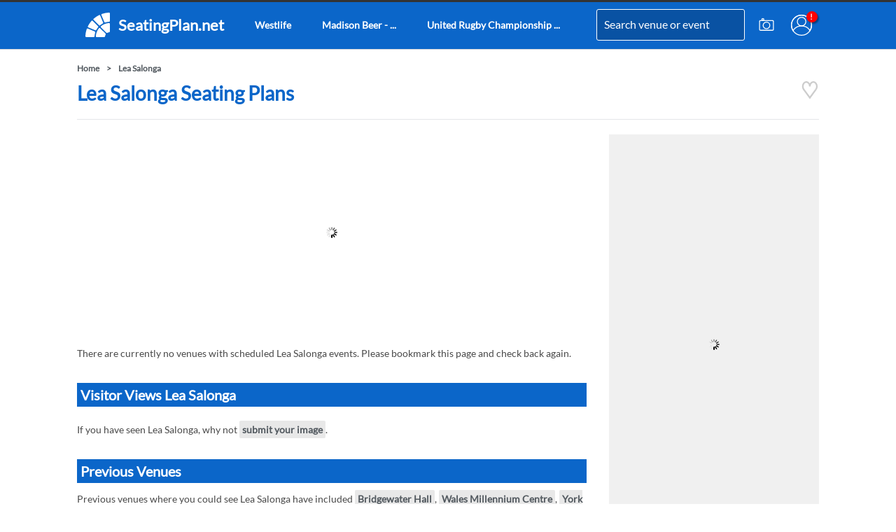

--- FILE ---
content_type: text/html; charset=UTF-8
request_url: https://www.seatingplan.net/lea-salonga
body_size: 9138
content:
<!DOCTYPE html>
<html lang="en">
<head>
<title>Lea Salonga Seating Plans</title>
<meta name="description" content="Lea Salonga Seating Plans - Seating Plan information for Lea Salonga - Get the best seats in the house! Seating Plan">
<meta name="keywords" content="lea salonga seating plans, lea salonga, seating, plans">
<link rel="canonical" href="https://www.seatingplan.net/lea-salonga" >
<meta name="author" content="Routh Media Limited" >
<meta id="viewport" name="viewport" content="width=device-width, initial-scale=1.0, minimum-scale=1.0">
<link rel="apple-touch-icon" href="https://cookie-free.seatingplan.net/images/seating-plan-android.png">
<meta name="theme-color" content="#0b66c9">
<meta name="robots" content="index, follow">
<!-- <script type="text/javascript" charset="UTF-8" src="//cdn.cookie-script.com/s/32c4ef583c76c308ac895078eee988f2.js"></script> -->
<!-- Google tag (gtag.js) -->
<script async src="https://www.googletagmanager.com/gtag/js?id=G-174M85YMF8"></script>
<script>
  window.dataLayer = window.dataLayer || [];
  function gtag(){dataLayer.push(arguments);}
  gtag('js', new Date());

  gtag('config', 'G-174M85YMF8');
</script>
<!-- No Preloads -->
<!-- Not Set -->
<style>.autocomplete-category,.autocomplete-item{padding:0 10px;height:50px;line-height:50px}form{position:relative}.autocomplete-dropdown{position:absolute;top:30px;left:0;z-index:1000;background-color:#fff;border:1px solid #ccc;border-radius:0 0 4px 4px;box-shadow:0 2px 4px rgba(0,0,0,.1);overflow-y:auto;width:100%}.autocomplete-category{background-color:#0b66c9;color:#fff;box-sizing:border-box;}.category-container{position:relative;display:block}.autocomplete-item{cursor:pointer;display:block;width:100%;box-sizing:border-box;}.no-results{padding:8px 12px}.autocomplete-item:hover{background-color:#f0f0f0}.autocomplete-item.selected{background-color:#dadada;color:#000}@font-face{font-family:Lato;font-style:normal;font-weight:400;font-display:swap;src:url(https://fonts.gstatic.com/s/lato/v20/S6uyw4BMUTPHjxAwXjeu.woff2) format('woff2');unicode-range:U+0100-024F,U+0259,U+1E00-1EFF,U+2020,U+20A0-20AB,U+20AD-20CF,U+2113,U+2C60-2C7F,U+A720-A7FF}@font-face{font-family:Lato;font-style:normal;font-weight:400;font-display:swap;src:url(https://fonts.gstatic.com/s/lato/v20/S6uyw4BMUTPHjx4wXg.woff2) format('woff2');unicode-range:U+0000-00FF,U+0131,U+0152-0153,U+02BB-02BC,U+02C6,U+02DA,U+02DC,U+2000-206F,U+2074,U+20AC,U+2122,U+2191,U+2193,U+2212,U+2215,U+FEFF,U+FFFD}.dot {position:absolute;top:13px;right:2px;width:16px;height:16px;background-color:red;border-radius: 50%;box-shadow: 2px 2px 2px rgba(0, 0, 0, 0.4);}.dot::after {content:attr(data-after-content);color: white;font-size: 11px;font-weight: bold;position: absolute;top: 49%;left: 46%;transform: translate(-50%, -50%);}.fullimage{width:100%;height:auto}a{font-weight:bold}.fc-dialog-container{max-width: 512px;width: 90%;display:flex}.seatmap{position:relative}.adlinksheight{min-height:250px}.greyrate{min-width:112px;min-height:48px}.point{position:absolute;height:36px;width:36px;background-color:rgba(160,191,201,.4);font-size:13px;color:#000;text-align:center;line-height:36px;margin-top:-18px;margin-left:-18px;-webkit-border-radius:50%;-moz-border-radius:50%;border-radius:50%}p{padding-bottom:10px;line-height:1.8em;font-size:14px;color:#4a4a4a;overflow:hidden}@media only print,only screen and (min-width:641px){a#logo span{font-size:22px}.block-main{width:728px;margin:0px 32px 0px 0px;float:left}.block-side{width:300px;margin-right:0px;float:left}#adunit1,#adunit2,#adunit3,#adunit4{min-height:280px}#mapid,#mapid1,#mapid2,#mapid3,#mapid4,#viewplan0,#viewplan1,#viewplan2,#viewplan3,#viewplan4,#zoomer{min-height:410px}h1,h2{line-height:normal;font-weight:700;font-family:Lato,sans-serif}a,a:visited{color:#535a60}.clearboth{clear:both}*,.breadcrumb a,hr{padding:0}#pageholder,.input{width:100%;box-sizing:border-box}#pageholder,.bluebox,.input{box-sizing:border-box}a#logo,h1,h2{font-weight:700}.headinput,.input,body,h1,h2,html{font-family:Lato,sans-serif}*{margin:0}body,html{font-size:12px;height:100%;line-height:1.4em}img{border-style:none}h1{color:#0b66c9;font-size:28px;margin-bottom:20px}h2{padding: 5px;font-size:20px;margin-bottom:10px}hr{border:none;height:1px;border-top:1px #e4e6e8 solid;margin:20px 0}a{text-decoration:none}a i{color:rgba(0,0,0,.3)}.breadcrumb{margin:10px 0}.breadcrumb a:after{content:'>';margin:0 10px}#event-search,.bluebox,.input{margin-bottom:10px}#header,#pageholder,.pagecontent{margin-right:auto}.input{min-width:60px;padding:8px 10px;border:1px solid #e6e6e6;line-height:1.375em;background-color:#fff;color:#535a60;display:block;font-size:14px}#event-search-holder{position:relative}.event-mag{position:absolute;z-index:2;color:#0b66c9;right:10px;top:11px}.bluebox{padding:10px;background:#f0f0f0}body{min-width:1060px}.mshow{display:none}.unevenblocks,a.button{display:inline-block}#pageholder{position:fixed;left:0;right:0;margin-left:auto;z-index:1000;top:0;background:#0b66c9;border-top:3px solid #333;box-shadow:0 1px 0 rgba(12,13,14,.15);height:70px}#header{margin-left:auto;width:1060px;position:relative}#header #nav-holder{width:620px;float:left}#nav-holder a{padding: 0 12px;line-height: 65px;font-size: 14px;float: left;color: #ffffff;margin-right: 20px;}a#logo{height:67px;padding:0 12px;display:inline-block;line-height:65px;font-size:14px;float:left;color:#ffffff;margin-right:20px}a.round-icons{padding:18px 10px;float:right}a.round-icons svg {width:30px;height:30px;display:block;}#logo svg{width:35px;height:35px;padding: 15px 12px 0 0;float: left}.headinput,a.button,label{font-size:14px}.pagecontent{margin-top:90px;width:1060px;margin-left:auto}#headform{line-height: 65px;position:absolute;right:106px;z-index:1000;top:0px;height: 67px}#headform label{margin:0;float:none;position:relative}.headinput{font-family: "Lato",sans-serif;font-size: 16px;height: 43px;line-height: 32;border: #fff 1px solid;padding: 0px 0px 0px 10px;margin: 0px 0px 0px 0px;background: #0952a3;color: #ffffff;-webkit-transition: width 2s;transition: width .5s;width: 200px;box-shadow: inset 0 0 1px rgba(145,153,161,0.2), 0 0 0 rgba(255,255,255,0);-webkit-border-radius: 3px;-moz-border-radius: 3px;border-radius: 3px}input.headinput::-webkit-input-placeholder{font-family:FontAwesome}input.headinput::-moz-placeholder{font-family:FontAwesome}input.headinput:-ms-input-placeholder{font-family:FontAwesome}.mag{margin-left:-35px;z-index:2;color:#0b66c9;position:relative}#shares{margin:18px 10px 0 95px}.left,label{float:left}#tweetalign{margin:0 10px 0 0;float:left}label{width:100%;margin:5px 2px 2px}.right{float:right}.unevenblocks .block{width:728px;margin:0 32px 0 0;float:left}.unevenblocks .block:last-child{width:300px;margin-right:0}a.button{font-family:Lato,sans-serif;color:#fff;background-color:#0b66c9;padding:7px;font-weight:400;line-height:normal}.smallevents a .name-holder,.smalllayouts a .name-holder{font-size:20px;line-height:21px;color:#0b66c9;float:left}p a.button{margin:0 10px 10px 0}#layouts{margin:20px 0}.smalllayouts{width:236px;height:186px;display:block;position:relative;text-align:center;margin-bottom:10px;margin-right:10px;background:#f0f0f0}.smalllayouts a .layout-holder{height:115px;width:236px;overflow:hidden;display:block}.smalllayouts a .layout-holder img{width:130%;height:auto;left:50%;top:50%;position:relative}.smalllayouts a .name-holder{text-align:left;margin-top:5px;padding-left:5px}.smalllayouts:nth-child(3n+3){margin:0 0 10px}.smallevents{width:100%;height:170px;display:block;position:relative;text-align:center;margin-bottom:10px;margin-right:10px}.smallevents a .layout-holder{height:115px;overflow:hidden;display:block}.smallevents a .layout-holder img{width:110%;height:auto;left:50%;top:50%;position:relative}.smallevents a .name-holder{text-align:left;margin-top:5px}.smallevents a .date-holder{float:left;clear:left;font-size:12px;text-align:left;line-height:12px;margin-top:5px;color:#0b66c9}.adlinks,.adunit{width:728px;display:block;margin:0 0 20px}.adlinks{height:15px}#event-holder{width:280px;max-height:720px;overflow-y:auto}.view-plan{top:90px;right:5px;background:#0b66c9;color:#fff;padding:2px 4px;position:absolute;min-width:100px}}@media only print,only screen and (max-width:640px){.autocomplete-dropdown{position:fixed;top:55px;left:10px;z-index:1000;background-color:#fff;border:1px solid #ccc;border-radius:0 0 4px 4px;box-shadow:0 2px 4px rgba(0,0,0,.1);overflow-y:auto;width:calc(100% - 22px)}.block-side{content-visibility: auto;}#adunit1,#adunit2,#adunit3,#adunit4{min-height:300px}#mapid0,#mapid1,#mapid2,#mapid3,#mapid4,#viewplan0,#viewplan1,#viewplan2,#viewplan3,#viewplan4,#zoomer{min-height:410px}a,a:visited{color:#535a60}.clearboth,.smallevents{clear:both}*,.breadcrumb a,hr{padding:0}#event-search-holder,#header #headform{position:relative}#event-search,.bluebox,.input{box-sizing:border-box}*{margin:0}body,html{font-size:12px;height:100%;font-family:Lato,sans-serif;line-height:1.4em}h1,h2{font-weight:700;line-height:normal;font-family:Lato,sans-serif}img{border-style:none}h1{color:#0b66c9;font-size:28px;margin-bottom:20px}h2{font-size:20px;color:#fff;margin-bottom:10px}hr{border:none;height:1px;border-top:1px #e4e6e8 solid;margin:20px 0}a{text-decoration:none}a i{color:rgba(0,0,0,.3)}.breadcrumb a:after{content:'>';margin:0 10px}#event-search,.input{margin-bottom:10px}.input{width:100%;min-width:60px;padding:8px 10px;border:1px solid #e6e6e6;line-height:1.375em;background-color:#fff;color:#535a60;display:block;font-family:Lato,sans-serif;font-size:14px}h1,h2{margin:0 10px 10px}.mhide{display:none}#header #logo,.smalllayouts,a.button{display:inline-block}a.button{font-family:Lato,sans-serif;color:#fff;background-color:#0b66c9;padding:7px;font-size:14px;margin:0 0 10px;font-weight:400;line-height:normal}#header,#pageholder{margin-right:auto;margin-left:auto;width:100%}#pageholder{z-index:1000;position:fixed;background:#fff;top:0}#header{border-bottom:1px solid #d0d0d0}#header a{color:#000}#header #logo{height:45px;color:#000;padding:10px;float:left}#header #logo img{width:45px;height:45px}#header #shares{width:65px;height:65px;float:right}#header #shares #openshare{color:rgba(0,0,0,.3);z-index:101;position:absolute;padding:10px}#header #shares #highlight-share{color:#64a7bf;z-index:101;padding:0 9px 18px}#header #headform{float:left;width:calc(100% - 165px);z-index:103}#header #headform label{margin:0;float:none;position:relative}#header #headform .mag{position:absolute;z-index:2;color:#0b66c9;top:0;font-size:17px;right:9px}#header .headinput{font-family:Lato,sans-serif;font-size:14px;height:44px;line-height:25px;border:1px solid #fff;padding:0 10px;margin:10px 0 0;background:#0952a3;color:#fff;width:calc(100% - 22px);box-shadow:inset 0 0 1px rgba(145,153,161,.2),0 0 0 rgba(255,255,255,0);-webkit-border-radius:3px;-moz-border-radius:3px;border-radius:3px}.bluebox,.smallevents,.smalllayouts{background:#f0f0f0}.pagecontent{width:100%;margin:75px 0 0;padding-bottom:20px}.breadcrumb{margin:10px}input.headinput::-webkit-input-placeholder{font-family:FontAwesome}input.headinput::-moz-placeholder{font-family:FontAwesome}input.headinput:-ms-input-placeholder{font-family:FontAwesome}label{font-size:14px;float:left;width:100%;margin:5px 2px 2px}.smalllayouts{height:auto;text-align:center;clear:both;width:calc(100% - 20px);margin:0 10px 10px}.smalllayouts a .layout-holder{height:115px;overflow:hidden;display:block;float:left;width:calc(50% - 20px);margin:0 10px 0 0}.smalllayouts a .layout-holder img{width:130%;height:auto;transform:translate(-50%,-50%);left:50%;top:50%;position:relative}.smalllayouts a .name-holder{float:left;font-size:20px;line-height:21px;margin-top:5px;color:#0b66c9;text-align:left;width:50%}.smallevents{height:auto;display:inline-block;text-align:center;width:calc(100% - 20px);margin:0 10px 10px;position:relative}.smallevents a .layout-holder{height:115px;overflow:hidden;display:block;float:left;width:calc(50% - 20px);margin:0 10px 0 0}.smallevents a .layout-holder img{width:130%;height:auto;transform:translate(-50%,-50%);left:50%;top:50%;position:relative}.smallevents a .date-holder{clear:left;line-height:12px;color:#0b66c9;padding-left:5px}.smallevents a .name-holder{float:left;font-size:20px;line-height:21px;margin-top:5px;color:#0b66c9;text-align:left;width:50%}.smallevents a .date-holder{float:left;width:50%;margin-top:10px;font-size:13px;text-align:left}.adlinks,.adunit{width:calc(100% - 20px);display:block;margin:0 10px 20px}#layouts{margin:20px 0}.bluebox{padding:10px 0;margin-bottom:10px}#event-search{width:calc(100% - 20px);padding:10px;margin:0 10px 10px;height:50px}.event-mag{position:absolute;z-index:2;color:#0b66c9;right:25px;top:14px}.event-mag.fa{font-size:20px}.view-plan{top:90px;background:#0b66c9;color:#fff;padding:2px 4px;position:absolute;min-width:100px;left:5px}#sharebuttons{display:none}#tweetalign{margin:15px 0 10px}}.breadcrumb a:last-child:after{content:''}</style>
<link  rel="stylesheet" type="text/css"  media="screen and (max-width: 640px)" href="https://cookie-free.seatingplan.net/styles/compiled/seating-plan-mobile-2023b.min.css">
<script async src="//pagead2.googlesyndication.com/pagead/js/adsbygoogle.js" defer="defer"></script>
<script defer="defer">
  (adsbygoogle = window.adsbygoogle || []).push({
    google_ad_client: "ca-pub-9598596265457551",
    enable_page_level_ads: true,
    overlays: {bottom: true}
  });
</script>
<link rel="manifest" href="/manifest.json">
<meta name='impact-site-verification' value='1703001224'>
</head>
<body>
<div id="pageholder">
<div id="header">
<a href="/" id="logo" title="SeatingPlan.net"><svg xmlns="http://www.w3.org/2000/svg" viewBox="0 0 399.705 399.639" width="35" height="35"><path fill="#fff" d="M381.609.193c3.39-.07 7.32-.79 10.32 1.09 4.25 2.55 7.97 7.04 7.72 12.26-.05 38.62-.05 77.39 0 116.01-.11 4.33.76 9.41-1.97 13.07-2.7 3.76-6.12 7.05-11.05 7.12-17.76.99-35.35 3.74-52.53 8.38-4.18 1.07-8.25 2.74-12.49 3.53-3.03.74-6.49-1.61-8.87-3.29-3.38-2.46-4.78-5.89-6.34-9.61a3649.5 3649.5 0 0 0-22-53c-8.04-18.71-15.43-37.69-23.56-56.36-.87-2.35-2.44-5.39-1.31-7.84 1.83-4.61 5.19-8.54 10.05-10.06 36.1-12.36 73.9-19.66 112.03-21.3zM241.899 48.373c7.24 17.88 15.06 35.51 22.31 53.39 7.99 19.62 16.35 39.09 24.58 58.61 1.2 3.11 2.27 6.27.95 9.55-1.92 4.94-5.83 8.02-10.43 10.35-11.24 6.07-21.97 13.13-32.11 20.91-4.36 3.12-8.66 7.93-13.83 9.53-5.69 1.35-9.54-1.87-13.36-5.55-27.11-27.22-54.33-54.33-81.47-81.52-3.25-3.29-7.9-7.09-9.1-11.7-.82-4.89 2.67-9.41 6.15-12.43 27.13-23.9 57.53-44.18 90.08-59.93 6.65-3.18 13.92 2.73 16.23 8.79zM111.659 129.383c4.54.95 8.34 5.48 11.5 8.63 27.34 27.34 54.63 54.69 82.02 81.98 2.72 2.84 5.87 6.38 5.84 10.55.19 4.34-2.83 7.86-5.34 11.06-8.25 9.97-15.61 20.71-22.14 31.88-3.66 6.12-5.52 12.09-12.4 15.44-5.05 3.06-10.56-.86-15.35-2.64-29.65-12.13-59.01-24.95-88.67-37.07-6.35-2.66-12.74-5.25-19.05-8-4.5-1.9-8-5.9-9.09-10.67-.53-2.56.54-4.77 1.57-7.03 15.83-31.7 35.6-61.39 58.98-88.03 3.03-3.44 7.27-6.72 12.13-6.1zM389.209 170.023c5.5 1.81 10.72 7.44 10.44 13.52-.06 38.18-.02 76.78-.03 115.01-.06 3.8.42 7.91-.4 11.63-1.37 3.28-5.44 7.74-8.55 9.46-4.09 1.64-8.79 1.8-13.03 3.01-5.96 1.55-11.6 3.94-16.89 7.08-2.88 1.71-5.73 2.89-9.17 2.52-5-.15-8.49-3.52-11.89-6.77-28.43-28.55-57-57.03-85.48-85.53-2.28-2.48-4.36-4.82-4.43-8.38-.33-5.06 2.66-8.51 6.28-11.57 12.63-10.14 26.37-18.9 40.84-26.18a342.15 342.15 0 0 1 28.89-12.03c17.07-5.82 34.87-9.58 52.83-11.16 3.46-.26 7.13-.99 10.59-.61zM236.639 251.493c3.8 2.75 6.96 6.46 10.31 9.73 26.16 26.16 52.32 52.35 78.52 78.48 3.57 3.74 6.97 7.3 6.84 12.85.2 3.68-1.55 6.33-3.24 9.4-2.83 4.89-4.94 10.16-6.37 15.61-1.32 4.41-1.32 9.55-3.35 13.66-2.21 3.19-5.54 6.31-9.1 7.93-3.72.82-7.83.34-11.63.4-38.26.01-76.78-.03-115.01.03-4.33.16-8.05-2.07-10.73-5.33-1.78-2.28-3.29-4.64-2.98-7.66 1.21-17.27 3.9-34.39 8.79-51.02 3.6-12.81 9.07-25.29 14.54-37.4a228.298 228.298 0 0 1 23.72-38.24c2.35-3.05 4.99-6.7 8.36-8.67 3.39-2.05 8.07-2.15 11.33.23zM31.799 259.033c2.63-.8 5.57.38 8.02 1.34 8.18 3.5 16.44 6.83 24.61 10.37 29.28 12.57 58.81 24.37 88.05 37.02 4.4 1.98 7.9 6.24 9.37 10.78.35 3.27-1.2 6.92-2.08 10.07-5.05 16.58-8.09 33.85-9.53 51.11-.38 3.61-.1 7.69-1.35 11.11-1.96 3.68-5.55 7.14-9.59 8.38-4.11.72-8.51.28-12.68.33-35.66.04-71.34-.03-107 .04-4.47-.1-9.22.75-13.05-2.04-3.5-2.37-6.92-6.5-6.54-10.99 1.25-40.1 8.62-79.98 21.73-117.9 1.51-4.69 5.45-8.09 10.04-9.62z"/></svg>
<span class="mhide">SeatingPlan.net</span></a>
<div id="nav-holder">
<a href="/westlife-25-the-anniversary-world-tour" class="mhide" onclick="gtag('event', 'h:/westlife');"><span class="mhide">Westlife</span></a>
<a href="/madison-beer-the-locket-tour" class="mhide" onclick="gtag('event', 'h:/madison-beer-the-locket-tour');"><span class="mhide">Madison Beer - ...</span></a>
<a href="/united-rugby-championship-leinster-v-lions" class="mhide" onclick="gtag('event', 'h:/united-rugby-championship-leinster-v-lions');"><span class="mhide">United Rugby Championship ...</span></a>
</div>
<form action="/search" class="right autocomplete-form" id="headform">
<label for="search"><input name="q" type="text" class="headinput autocomplete-input" id="search" value="Search venue or event" autocomplete="off"></label></form>
<a href="/account/login" id="account" title="Account" class="round-icons right"><span class="dot" data-after-content="!"></span><svg xmlns="http://www.w3.org/2000/svg" viewBox="0 0 120.03 120.03">
<g fill="none" stroke="#fff" transform="translate(-37.47 -66.8)">
<circle cx="97.49" cy="126.81" r="57.42" stroke-width="5.2"/>
<path stroke-width="5.199389999999999" d="M97.49 69.4a57.42 57.42 0 0 0-57.42 57.41 57.42 57.42 0 0 0 9.05 30.87 57.42 57.42 0 0 1 48.6-26.92 57.42 57.42 0 0 1 48.39 26.52 57.42 57.42 0 0 0 8.8-30.47A57.42 57.42 0 0 0 97.48 69.4Z"/>
<circle cx="98.13" cy="106.15" r="24.36" stroke-width="5.2"/>
</g>
</svg></a>
<a href="/submit-image" id="submit-image" title="Submit Image" class="round-icons right"><svg xmlns="http://www.w3.org/2000/svg" viewBox="0 0 120.035 120.035"><g fill="none" stroke="#fff" transform="translate(-37.468 -66.796)"><rect width="79.375" height="55.562" x="57.798" y="100.355" stroke-width="5.467" rx="5.357" ry="5.526"/><ellipse cx="97.339" cy="128.018" stroke-width="5.165" rx="19.013" ry="18.721"/><ellipse cx="76.601" cy="94.387" stroke-width="5.2" rx="5.64" ry="5.554"/></g></svg></a>
<div class="clearboth"></div>
</div>
</div>
<div class="pagecontent">
<div class="breadcrumb"><a href="/">Home</a><a href="/lea-salonga">Lea Salonga</a></div><script type="application/ld+json">{"@context": "http://schema.org","@type": "BreadcrumbList","itemListElement": [{"@type": "ListItem","position": 1,"item":{"@id": "https://www.seatingplan.net","name": "Home"}},{"@type": "ListItem","position": 2,"item":{"@id":"https://www.seatingplan.net/lea-salonga","name": "Lea Salonga"}}]}</script><p style="float:right;"><a title="Lea Salonga Seating Plans" href="/lea-salonga" class="favourite-heart" data-url="/lea-salonga" onclick="gtag('event', 'favourite_attempt');"><i class="login-heart"><svg xmlns="http://www.w3.org/2000/svg" width="26px" height="26px" viewBox="0 -3 103.484 125.877"><g fill="none" stroke="#ccc" stroke-width="11"><path d="M10.224 55.389c-4.785-5.58-7.78-13.545-7.78-22.386 0-16.877 10.908-30.558 24.363-30.558 13.454 0 24.361 13.681 24.361 30.558m.148 0c0-16.877 10.907-30.558 24.362-30.558 13.454 0 24.362 13.681 24.362 30.558 0 7.548-2.182 14.457-5.798 19.788"></path><path d="M51.479 111.724 94.34 52.478l-43.067 58.734L8.411 52.99Z"></path></g></svg></i></a></p>
<h1>Lea Salonga Seating Plans</h1>
<!-- <div class="eventunit mshow" style="margin-bottom:20px"><a href="https://amzn.to/41AHSCw" onclick="gtag('event', 'loop-amazon-top');" target="_blank" rel="nofollow sponsored"><img src="https://cookie-free.seatingplan.net/images/loop-earplug-protect-your-hearing.jpg" alt="Loop Earplug Hearing Protection" title="Loop Earplug Hearing Protection" class="fullimage" style="aspect-ratio:650/200"><small style="padding-right:5px;text-align:right;display:block;background-color:#eee;">*Amazon Associate Link</small></a></div> -->
<!-- <div class="eventunit mshow" style="margin-bottom:20px"><a href="https://routhmedia.octopus.energy" onclick="gtag('event', 'octopus-mob');" target="_blank" rel="nofollow sponsored"><img src="https://cookie-free.seatingplan.net/images/octopus-energy-switch.jpg" alt="Switch and get £50" title="Switch and get £50" class="fullimage" style="aspect-ratio:650/200"><small style="padding-right:5px;text-align:right;display:block;background-color:#100030;color:#FF48D8">Octopus Energy Affiliate Link</small></a></div> --><hr>
<div class="block-main">
<div class="adunit">
<ins class="adsbygoogle"
style="display:block"
data-ad-client="ca-pub-9598596265457551"
data-ad-slot="8835699822"
data-ad-format="auto"></ins>
<script defer="defer">
(adsbygoogle = window.adsbygoogle || []).push({});
</script>
</div>
<div class="clearboth"></div>
<div id="venues">
<p>There are currently no venues with scheduled Lea Salonga events. Please bookmark this page and check back again.</p>
<div class="clearboth"></div>
</div>
<div class="clearboth"></div>
<h2>Visitor Views Lea Salonga</h2>
<div id="views">
<p>If you have seen Lea Salonga, why not <a href="/submit-image" class="stand">submit your image</a>.</p>
<div class="clearboth"></div>
</div>
<div class="clearboth"></div>
<h2>Previous Venues</h2>
<p>Previous venues where you could see Lea Salonga have included
<a href="/bridgewater-hall/lea-salonga" class="stand">Bridgewater Hall</a>, <a href="/wales-millennium-centre/lea-salonga" class="stand">Wales Millennium Centre</a>, <a href="/york-barbican/lea-salonga" class="stand">York Barbican</a>, <a href="/london-palladium/lea-salonga" class="stand">London Palladium</a>, <a href="/royal-albert-hall/lea-salonga" class="stand">Royal Albert Hall</a> and <a href="/concert-hall-glasgow/lea-salonga" class="stand">Concert Hall Glasgow</a></p>
<div class="clearboth margin20t"></div>
<div id="tickets">
<h2>Check for Lea Salonga Tickets</h2>
</div>
<div class="clearboth"></div>
</div>
<div class="block-side" style="min-height:1600px">
<!-- <div class="eventunit mhide" style="margin-bottom:20px"><a href="https://amzn.to/41AHSCw" onclick="gtag('event', 'loop-amazon');" target="_blank" rel="nofollow sponsored"><img src="https://cookie-free.seatingplan.net/images/loop-earplug-hearing-protection.jpg" alt="Loop Earplug Hearing Protection" title="Loop Earplug Hearing Protection" class="fullimage" style="aspect-ratio:305/225"><small style="padding-right:5px;text-align:right;display:block;background-color:#eee;">*Amazon Associate Link</small></a></div> -->
<!-- <div class="eventunit mhide" style="margin-bottom:20px"><a href="https://routhmedia.octopus.energy" onclick="gtag('event', 'octopus');" target="_blank" rel="nofollow sponsored"><img src="https://cookie-free.seatingplan.net/images/octopus-energy-switch.jpg" alt="Switch and get £50" title="Switch and get £50" class="fullimage" style="aspect-ratio:650/200"><small style="padding-right:5px;text-align:right;display:block;background-color:#100030;color:#FF48D8">Octopus Energy Affiliate Link</small></a></div> --><div class="adunitside" style="background-color:#f0f0f0;min-height:450px">
<ins class="adsbygoogle"
style="display:block"
data-ad-client="ca-pub-9598596265457551"
data-ad-slot="9385428228"
data-ad-format="link"></ins>
<script defer="defer">
(adsbygoogle = window.adsbygoogle || []).push({});
</script>
</div>
<img data-src="https://s1.ticketm.net/dam/a/30a/fd9d658d-eeb2-4957-b4da-e7cc9336530a_1245201_EVENT_DETAIL_PAGE_16_9.jpg" alt="Lea Salonga Seating Plans" title="Lea Salonga Seating Plans" class="fullimage lazyload" id="artist-image" style="aspect-ratio:205/115">
<div class="margin20t"></div>
<div class="adunitside" style="background-color:#f0f0f0;min-height:450px">
<ins class="adsbygoogle"
style="display:block"
data-ad-client="ca-pub-9598596265457551"
data-ad-slot="8835699822"
data-ad-format="auto"></ins>
<script defer="defer">
(adsbygoogle = window.adsbygoogle || []).push({});
</script>
</div>
</div>
<div class="clearboth"></div>
<div id="tickets">
</div>
</div>
<div class="blackcontent">
<div id="footercontent">
<div class="unevenblocks" id="footer">
<div class="block">
<p style="color:#6fc77b"><strong>Secure &#128274;</strong> SSL Connection</p>
<p style="font-size:11px;font-style:italic;">* Some links on this site are affiliate links. As an Amazon Associate, Routh Media Limited earns from qualifying purchases. This helps support the site at no extra cost to you.</p>
<h3>Here is a complete list of venues on SeatingPlan.net</h3>
<div class="menubottomheader"><span>Arena Seating Plans</span></div>
<div class="menubottomcatagory">
<a href="/3arena">3Arena, Dublin</a>
<a href="/abba-arena">ABBA Arena, London</a>
<a href="/resorts-world-arena">bp pulse LIVE, Birmingham</a>
<a href="/co-op-live-arena-manchester">Co-op Live, Manchester</a>
<a href="/connexin-live-hull">Connexin Live, Hull</a>
<a href="/derby-arena">Derby Arena</a>
<a href="/emirates-arena">Emirates Arena, Glasgow</a>
<a href="/first-direct-arena-leeds">First Direct Arena, Leeds</a>
<a href="/greensboro-coliseum">Greensboro Coliseum</a>
<a href="/lanxess-arena">Lanxess Arena, Cologne</a>
<a href="/liverpool-echo-arena">M&S Bank Arena, Liverpool</a>
<a href="/madison-square-garden">Madison Square Garden, New York</a>
<a href="/manchester-arena">Manchester Arena</a>
<a href="/cardiff-motorpoint-arena">Motorpoint Arena Cardiff</a>
<a href="/motorpoint-arena-nottingham">Motorpoint Arena Nottingham</a>
<a href="/o2-arena-prague">O2 Arena Prague</a>
<a href="/odyssey-arena">Odyssey Arena, Belfast</a>
<a href="/wembley-arena">OVO Arena Wembley, London</a>
<a href="/hydro">OVO Hydro, Glasgow</a>
<a href="/p-j-live-arena">P&J Live Arena, Aberdeen</a>
<a href="/plymouth-pavilions">Plymouth Pavilions</a>
<a href="/the-o2-arena">The O2 Arena, London</a>
<a href="/arena-birmingham">Utilita Arena Birmingham</a>
<a href="/utilita-arena-newcastle">Utilita Arena Newcastle</a>
<a href="/sheffield-arena">Utilita Arena Sheffield</a>
</div>
<div class="menubottomheader"><span>Stadium Seating Plans</span></div>
<div class="menubottomcatagory">
<a href="/american-express-community-stadium">American Express Community Stadium, Brighton</a>
<a href="/anfield">Anfield, Liverpool</a>
<a href="/aviva-stadium">Aviva Stadium, Dublin</a>
<a href="/celtic-park">Celtic Park, Glasgow</a>
<a href="/coventry-building-society-arena">Coventry Building Society Arena</a>
<a href="/croke-park">Croke Park, Dublin</a>
<a href="/keepmoat-stadium">Eco-Power Stadium, Doncaster</a>
<a href="/elland-road">Elland Road, Leeds</a>
<a href="/emirates-stadium">Emirates Stadium, London</a>
<a href="/etihad-stadium-manchester">Etihad Stadium Manchester</a>
<a href="/hampden-park">Hampden Park, Glasgow</a>
<a href="/king-power-stadium">King Power Stadium, Leicester</a>
<a href="/kingsholm-stadium">Kingsholm Stadium, Gloucester</a>
<a href="/london-stadium">London Stadium</a>
<a href="/murrayfield">Murrayfield, Edinburgh</a>
<a href="/old-trafford">Old Trafford, Manchester</a>
<a href="/old-trafford-cricket-ground">Old Trafford Cricket Ground, Manchester</a>
<a href="/principality-stadium">Principality Stadium, Cardiff</a>
<a href="/sandy-park">Sandy Park Stadium, Exeter</a>
<a href="/craven-park-stadium">Sewell Group Craven Park Stadium, Hull</a>
<a href="/st-james-park-stadium">St James' Park Stadium, Newcastle</a>
<a href="/st-marys-stadium-southampton">St Marys Stadium Southampton</a>
<a href="/stade-bollaert-delelis">Stade Bollaert-Delelis, Lens</a>
<a href="/stade-de-france">Stade de France, Paris</a>
<a href="/stade-geoffroy-guichard">Stade Geoffroy-Guichard, Saint-&Eacute;tienne</a>
<a href="/stadium-mk">Stadium MK, Milton Keynes</a>
<a href="/stadium-toulouse">Stadium Toulouse</a>
<a href="/sunderland-stadium-of-light">Sunderland Stadium Of Light</a>
<a href="/the-oval">The Oval, London</a>
<a href="/tottenham-hotspur-stadium">Tottenham Hotspur Stadium, London</a>
<a href="/twickenham-stadium">Twickenham Stadium</a>
<a href="/university-of-bolton-stadium">University Of Bolton Stadium</a>
<a href="/villa-park">Villa Park, Birmingham</a>
<a href="/wembley-stadium">Wembley Stadium, London</a>
<a href="/wimbledon-centre-court">Wimbledon - Centre Court, London</a>
<a href="/wimbledon-no1-court">Wimbledon - No.1 Court, London</a>
</div>
<div class="menubottomheader"><span>Theatre Seating Plans</span></div>
<div class="menubottomcatagory">
<a href="/brixton-academy">Brixton Academy, London</a>
<a href="/crucible-theatre">Crucible Theatre, Sheffield</a>
<a href="/edinburgh-playhouse">Edinburgh Playhouse</a>
<a href="/eventim-apollo">Eventim Apollo, London</a>
<a href="/london-palladium">London Palladium</a>
<a href="/lyceum-theatre-london">Lyceum Theatre London</a>
<a href="/manchester-apollo">Manchester Apollo</a>
<a href="/shepherds-bush-empire">Shepherds Bush Empire, London</a>
<a href="/the-lowry">The Lowry, Manchester</a>
<a href="/theatre-royal-drury-lane">Theatre Royal Drury Lane, London</a>
<a href="/wales-millennium-centre">Wales Millennium Centre, Cardiff</a>
<a href="/york-barbican">York Barbican</a>
</div>
<div class="menubottomheader"><span>Concert Hall Seating Plans</span></div>
<div class="menubottomcatagory">
<a href="/birmingham-symphony-hall">Birmingham Symphony Hall</a>
<a href="/bridgewater-hall">Bridgewater Hall, Manchester</a>
<a href="/clyde-auditorium">Clyde Auditorium, Glasgow</a>
<a href="/concert-hall-glasgow">Concert Hall Glasgow</a>
<a href="/liverpool-philharmonic-hall">Liverpool Philharmonic Hall</a>
<a href="/royal-albert-hall">Royal Albert Hall, London</a>
<a href="/royal-festival-hall">Royal Festival Hall, London</a>
<a href="/sheffield-city-hall-and-memorial-hall">Sheffield City Hall and Memorial Hall</a>
</div>
<div class="menubottomheader"><span>Exhibition Centre Seating Plans</span></div>
<div class="menubottomcatagory">
</div>
</div>
<div class="block">
<p><a href="https://www.facebook.com/SeatingPlan" target="_blank" class="sociallink" rel="nofollow noreferrer">Facebook</a>
<a href="https://twitter.com/SeatingPlans" target="_blank" class="sociallink" rel="nofollow noreferrer">Twitter</a>
<a href="https://www.youtube.com/channel/UCpJxovvenjj8ofS8t2URyfQ" target="_blank" class="sociallink" rel="nofollow noreferrer">YouTube</a></p>
<p>Copyright &copy; 2012 - 2026 Routh Media Limited</p>
<p><a href="/hearing-protection">Hearing Protection &#127911;</a></p>
<p><a href="/submit-image">Submit Image</a></p>
<p><a href="/venues">Venues</a></p>
<p><a href="/artists-events">Artists &amp; Events</a></p>
<p><a href="/about-seating-plan">About SeatingPlan.net</a></p>
<p><a href="/cookie-statement-privacy-policy">Terms &amp; Conditions</a></p>
</div>
</div>
</div>
</div>
<link  rel="stylesheet" type="text/css"  media="screen and (min-width: 641px)" href="https://cookie-free.seatingplan.net/styles/compiled/seating-plan-desktop-2023b.min.css">
<script src="https://cookie-free.seatingplan.net/scripts/script.js"></script>
<script defer="defer">
window.PageConfig = {
    'EventGroupName': 'Lea Salonga'
};

document.addEventListener("DOMContentLoaded", function() {
    getTickets();
});

function getTickets() {
    document.getElementById("tickets").innerHTML = `<div id="tickets"><h2>Loading Lea Salonga Tickets...</h2></div>`;

    fetch("/ajax/get-artist-tickets.php", {
        method: "POST",
        headers: {
            'Content-Type': 'application/x-www-form-urlencoded'
        },
        body: `EventGroupName=${encodeURIComponent(window.PageConfig.EventGroupName)}`
    })
    .then(response => response.text())
    .then(responseText => {
        document.getElementById("tickets").innerHTML = responseText;
    })
    .catch(error => console.error('Error:', error));
}
</script>
<script>
if ('serviceWorker' in navigator) {
window.addEventListener('load', function() {
navigator.serviceWorker.register('/service-worker.js');
});
}
</script>
<script type="application/ld+json" defer="defer">
{
"@context": "http://schema.org",
"@type": "Organization",
"url": "https://www.seatingplan.net",
"logo": "https://cookie-free.seatingplan.net/images/seating-plan.png",
"name": "SeatingPlan.net",
"sameAs": [
"https://www.facebook.com/SeatingPlan",
"https://twitter.com/seatingplans"
]
}
</script>
</body>
</html>


--- FILE ---
content_type: text/html; charset=UTF-8
request_url: https://www.seatingplan.net/ajax/get-artist-tickets.php
body_size: -214
content:
<h3>Lea Salonga Tickets</h3>
<p>You've checked the seating plan, now make your you get your Lea Salonga tickets!</p>
<a href="https://ticketmaster-uk.tm7559.net/zajLV6" target="_blank" rel="nofollow noreferrer" class="button buynow">Buy Lea Salonga Tickets via Ticketmaster!*</a>


--- FILE ---
content_type: text/html; charset=utf-8
request_url: https://www.google.com/recaptcha/api2/aframe
body_size: 269
content:
<!DOCTYPE HTML><html><head><meta http-equiv="content-type" content="text/html; charset=UTF-8"></head><body><script nonce="xgw-9RHjCu36zFAwdBMunA">/** Anti-fraud and anti-abuse applications only. See google.com/recaptcha */ try{var clients={'sodar':'https://pagead2.googlesyndication.com/pagead/sodar?'};window.addEventListener("message",function(a){try{if(a.source===window.parent){var b=JSON.parse(a.data);var c=clients[b['id']];if(c){var d=document.createElement('img');d.src=c+b['params']+'&rc='+(localStorage.getItem("rc::a")?sessionStorage.getItem("rc::b"):"");window.document.body.appendChild(d);sessionStorage.setItem("rc::e",parseInt(sessionStorage.getItem("rc::e")||0)+1);localStorage.setItem("rc::h",'1768520953468');}}}catch(b){}});window.parent.postMessage("_grecaptcha_ready", "*");}catch(b){}</script></body></html>